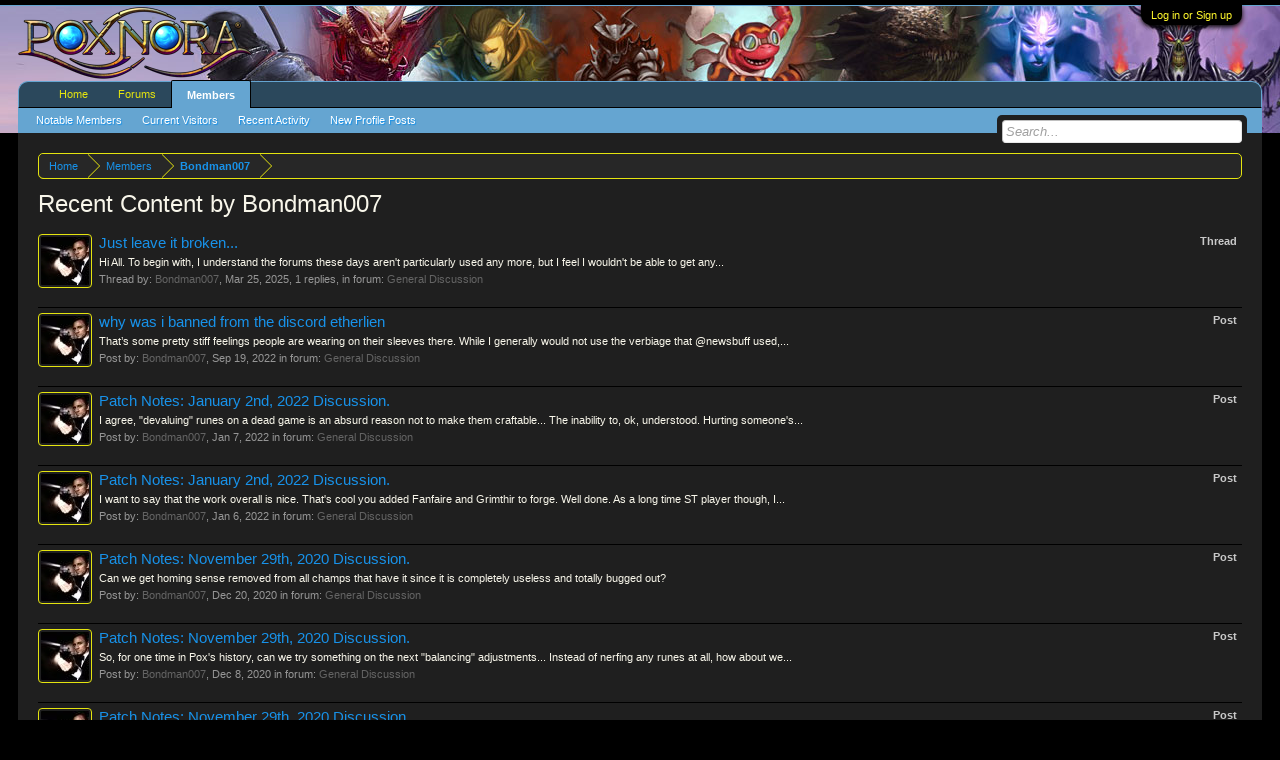

--- FILE ---
content_type: text/html; charset=UTF-8
request_url: https://forums.poxnora.com/index.php?members/bondman007.58/recent-content
body_size: 6520
content:

<!DOCTYPE html>
<html id="XenForo" lang="en-US" dir="LTR" class="Public NoJs LoggedOut NoSidebar  Responsive" xmlns:fb="http://www.facebook.com/2008/fbml">
<head>

	<meta charset="utf-8" />
	<meta http-equiv="X-UA-Compatible" content="IE=Edge,chrome=1" />
	
		<meta name="viewport" content="width=device-width, initial-scale=1" />
	
	
		<base href="https://forums.poxnora.com/" />
		<script>
			var _b = document.getElementsByTagName('base')[0], _bH = "https://forums.poxnora.com/";
			if (_b && _b.href != _bH) _b.href = _bH;
		</script>
	

	<title>Recent Content by Bondman007 | Pox Nora Forums</title>
	
	<noscript><style>.JsOnly, .jsOnly { display: none !important; }</style></noscript>
	<link rel="stylesheet" href="css.php?css=xenforo,form,public&amp;style=1&amp;dir=LTR&amp;d=1670967151" />
	<link rel="stylesheet" href="css.php?css=login_bar,search_results&amp;style=1&amp;dir=LTR&amp;d=1670967151" />
	
	

	
		<script src="js/jquery/jquery-1.11.0.min.js"></script>	
		
	<script src="js/xenforo/xenforo.js?_v=1d484380"></script>

	
	<link rel="apple-touch-icon" href="https://forums.poxnora.com/styles/default/xenforo/logo.og.png" />
	<link rel="alternate" type="application/rss+xml" title="RSS feed for Pox Nora Forums" href="index.php?forums/-/index.rss" />
	
	

</head>

<body>



	

<div id="loginBar">
	<div class="pageWidth">
		<div class="pageContent">	
			<h3 id="loginBarHandle">
				<label for="LoginControl"><a href="index.php?login/" class="concealed noOutline">Log in or Sign up</a></label>
			</h3>
			
			<span class="helper"></span>

			
		</div>
	</div>
</div>


<div id="headerMover">
	<div id="headerProxy"></div>

<div id="content" class="member_recent_content">
	<div class="pageWidth">
		<div class="pageContent">
			<!-- main content area -->
			
			
			
			
						
						
						
						
						<div class="breadBoxTop ">
							
							

<nav>
	
		
			
		
	

	<fieldset class="breadcrumb">
		<a href="index.php?misc/quick-navigation-menu" class="OverlayTrigger jumpMenuTrigger" data-cacheOverlay="true" title="Open quick navigation"><!--Jump to...--></a>
			
		<div class="boardTitle"><strong>Pox Nora Forums</strong></div>
		
		<span class="crumbs">
			
				<span class="crust homeCrumb" itemscope="itemscope" itemtype="http://data-vocabulary.org/Breadcrumb">
					<a href="https://www.poxnora.com" class="crumb" rel="up" itemprop="url"><span itemprop="title">Home</span></a>
					<span class="arrow"><span></span></span>
				</span>
			
			
			
				<span class="crust selectedTabCrumb" itemscope="itemscope" itemtype="http://data-vocabulary.org/Breadcrumb">
					<a href="https://forums.poxnora.com/index.php?members/" class="crumb" rel="up" itemprop="url"><span itemprop="title">Members</span></a>
					<span class="arrow"><span>&gt;</span></span>
				</span>
			
			
			
				
					<span class="crust" itemscope="itemscope" itemtype="http://data-vocabulary.org/Breadcrumb">
						<a href="https://forums.poxnora.com/index.php?members/bondman007.58/" class="crumb" rel="up" itemprop="url"><span itemprop="title">Bondman007</span></a>
						<span class="arrow"><span>&gt;</span></span>
					</span>
				
			
		</span>
	</fieldset>
</nav>
						</div>
						
						
						
					
						<!--[if lt IE 8]>
							<p class="importantMessage">You are using an out of date browser. It  may not display this or other websites correctly.<br />You should upgrade or use an <a href="https://www.google.com/chrome/browser/" target="_blank">alternative browser</a>.</p>
						<![endif]-->

						
												
						
						
						
												
							<!-- h1 title, description -->
							<div class="titleBar">
								
								<h1>Recent Content by Bondman007</h1>
								
								
							</div>
						
						
						
						
						
						<!-- main template -->
						





<div>


	<ol>
	
		<li id="thread-35915" class="searchResult thread primaryContent" data-author="Bondman007">

	<div class="listBlock posterAvatar"><a href="index.php?members/bondman007.58/" class="avatar Av58s" data-avatarhtml="true"><img src="data/avatars/s/0/58.jpg?1393534326" width="48" height="48" alt="Bondman007" /></a></div>

	<div class="listBlock main">
		<div class="titleText">
			<span class="contentType">Thread</span>
			<h3 class="title"><a href="index.php?threads/just-leave-it-broken.35915/">Just leave it broken...</a></h3>
		</div>

		<blockquote class="snippet">
			<a href="index.php?threads/just-leave-it-broken.35915/">Hi All.  
    To begin with, I understand the forums these days aren't particularly used any more, but I feel I wouldn't be able to get any...</a>
		</blockquote>

		<div class="meta">
			
			Thread by: <a href="index.php?members/bondman007.58/" class="username" dir="auto">Bondman007</a>,
			<span class="DateTime" title="Mar 25, 2025 at 8:41 AM">Mar 25, 2025</span>,
			1 replies,
			in forum: <a href="index.php?forums/general-discussion.3/">General Discussion</a>
		</div>
	</div>

</li>
	
		<li id="post-422277" class="searchResult post primaryContent" data-author="Bondman007">

	<div class="listBlock posterAvatar"><a href="index.php?members/bondman007.58/" class="avatar Av58s" data-avatarhtml="true"><img src="data/avatars/s/0/58.jpg?1393534326" width="48" height="48" alt="Bondman007" /></a></div>

	<div class="listBlock main">
		<div class="titleText">
			<span class="contentType">Post</span>
			<h3 class="title"><a href="index.php?posts/422277/">why was i banned from the discord etherlien</a></h3>
		</div>

		<blockquote class="snippet">
			<a href="index.php?posts/422277/">That’s some pretty stiff feelings people are wearing on their sleeves there. While I generally would not use the verbiage that @newsbuff used,...</a>
		</blockquote>

		<div class="meta">
			
			Post by: <a href="index.php?members/bondman007.58/" class="username" dir="auto">Bondman007</a>,
			<span class="DateTime" title="Sep 19, 2022 at 11:56 AM">Sep 19, 2022</span>
			in forum: <a href="index.php?forums/general-discussion.3/">General Discussion</a>
		</div>
	</div>
</li>
	
		<li id="post-421802" class="searchResult post primaryContent" data-author="Bondman007">

	<div class="listBlock posterAvatar"><a href="index.php?members/bondman007.58/" class="avatar Av58s" data-avatarhtml="true"><img src="data/avatars/s/0/58.jpg?1393534326" width="48" height="48" alt="Bondman007" /></a></div>

	<div class="listBlock main">
		<div class="titleText">
			<span class="contentType">Post</span>
			<h3 class="title"><a href="index.php?posts/421802/">Patch Notes: January 2nd, 2022 Discussion.</a></h3>
		</div>

		<blockquote class="snippet">
			<a href="index.php?posts/421802/">I agree, &quot;devaluing&quot; runes on a dead game is an absurd reason not to make them craftable...
The inability to, ok, understood.  Hurting someone's...</a>
		</blockquote>

		<div class="meta">
			
			Post by: <a href="index.php?members/bondman007.58/" class="username" dir="auto">Bondman007</a>,
			<span class="DateTime" title="Jan 7, 2022 at 9:27 AM">Jan 7, 2022</span>
			in forum: <a href="index.php?forums/general-discussion.3/">General Discussion</a>
		</div>
	</div>
</li>
	
		<li id="post-421797" class="searchResult post primaryContent" data-author="Bondman007">

	<div class="listBlock posterAvatar"><a href="index.php?members/bondman007.58/" class="avatar Av58s" data-avatarhtml="true"><img src="data/avatars/s/0/58.jpg?1393534326" width="48" height="48" alt="Bondman007" /></a></div>

	<div class="listBlock main">
		<div class="titleText">
			<span class="contentType">Post</span>
			<h3 class="title"><a href="index.php?posts/421797/">Patch Notes: January 2nd, 2022 Discussion.</a></h3>
		</div>

		<blockquote class="snippet">
			<a href="index.php?posts/421797/">I want to say that the work overall is nice.  That's cool you added Fanfaire and Grimthir to forge.  Well done.
As a long time ST player though, I...</a>
		</blockquote>

		<div class="meta">
			
			Post by: <a href="index.php?members/bondman007.58/" class="username" dir="auto">Bondman007</a>,
			<span class="DateTime" title="Jan 6, 2022 at 6:19 PM">Jan 6, 2022</span>
			in forum: <a href="index.php?forums/general-discussion.3/">General Discussion</a>
		</div>
	</div>
</li>
	
		<li id="post-419208" class="searchResult post primaryContent" data-author="Bondman007">

	<div class="listBlock posterAvatar"><a href="index.php?members/bondman007.58/" class="avatar Av58s" data-avatarhtml="true"><img src="data/avatars/s/0/58.jpg?1393534326" width="48" height="48" alt="Bondman007" /></a></div>

	<div class="listBlock main">
		<div class="titleText">
			<span class="contentType">Post</span>
			<h3 class="title"><a href="index.php?posts/419208/">Patch Notes: November 29th, 2020 Discussion.</a></h3>
		</div>

		<blockquote class="snippet">
			<a href="index.php?posts/419208/">Can we get homing sense removed from all champs that have it since it is completely useless and totally bugged out?</a>
		</blockquote>

		<div class="meta">
			
			Post by: <a href="index.php?members/bondman007.58/" class="username" dir="auto">Bondman007</a>,
			<span class="DateTime" title="Dec 20, 2020 at 6:45 PM">Dec 20, 2020</span>
			in forum: <a href="index.php?forums/general-discussion.3/">General Discussion</a>
		</div>
	</div>
</li>
	
		<li id="post-419182" class="searchResult post primaryContent" data-author="Bondman007">

	<div class="listBlock posterAvatar"><a href="index.php?members/bondman007.58/" class="avatar Av58s" data-avatarhtml="true"><img src="data/avatars/s/0/58.jpg?1393534326" width="48" height="48" alt="Bondman007" /></a></div>

	<div class="listBlock main">
		<div class="titleText">
			<span class="contentType">Post</span>
			<h3 class="title"><a href="index.php?posts/419182/">Patch Notes: November 29th, 2020 Discussion.</a></h3>
		</div>

		<blockquote class="snippet">
			<a href="index.php?posts/419182/">So, for one time in Pox's history, can we try something on the next &quot;balancing&quot; adjustments...
Instead of nerfing any runes at all, how about we...</a>
		</blockquote>

		<div class="meta">
			
			Post by: <a href="index.php?members/bondman007.58/" class="username" dir="auto">Bondman007</a>,
			<span class="DateTime" title="Dec 8, 2020 at 2:54 PM">Dec 8, 2020</span>
			in forum: <a href="index.php?forums/general-discussion.3/">General Discussion</a>
		</div>
	</div>
</li>
	
		<li id="post-419160" class="searchResult post primaryContent" data-author="Bondman007">

	<div class="listBlock posterAvatar"><a href="index.php?members/bondman007.58/" class="avatar Av58s" data-avatarhtml="true"><img src="data/avatars/s/0/58.jpg?1393534326" width="48" height="48" alt="Bondman007" /></a></div>

	<div class="listBlock main">
		<div class="titleText">
			<span class="contentType">Post</span>
			<h3 class="title"><a href="index.php?posts/419160/">Patch Notes: November 29th, 2020 Discussion.</a></h3>
		</div>

		<blockquote class="snippet">
			<a href="index.php?posts/419160/">So now ST has no &quot;reasonable&quot; access to drive.  The beast tamer was its main go-to support champ for AP gen.  Drive, imo, is a big needed part to...</a>
		</blockquote>

		<div class="meta">
			
			Post by: <a href="index.php?members/bondman007.58/" class="username" dir="auto">Bondman007</a>,
			<span class="DateTime" title="Dec 2, 2020 at 2:27 PM">Dec 2, 2020</span>
			in forum: <a href="index.php?forums/general-discussion.3/">General Discussion</a>
		</div>
	</div>
</li>
	
		<li id="post-419036" class="searchResult post primaryContent" data-author="Bondman007">

	<div class="listBlock posterAvatar"><a href="index.php?members/bondman007.58/" class="avatar Av58s" data-avatarhtml="true"><img src="data/avatars/s/0/58.jpg?1393534326" width="48" height="48" alt="Bondman007" /></a></div>

	<div class="listBlock main">
		<div class="titleText">
			<span class="contentType">Post</span>
			<h3 class="title"><a href="index.php?posts/419036/">Plans for the upcoming 3 months.</a></h3>
		</div>

		<blockquote class="snippet">
			<a href="index.php?posts/419036/">FW liches could use a boost.  They have decent synergy with each other, but they are lacking &quot;something&quot; that prevents them from being a...</a>
		</blockquote>

		<div class="meta">
			
			Post by: <a href="index.php?members/bondman007.58/" class="username" dir="auto">Bondman007</a>,
			<span class="DateTime" title="Nov 4, 2020 at 6:32 PM">Nov 4, 2020</span>
			in forum: <a href="index.php?forums/general-discussion.3/">General Discussion</a>
		</div>
	</div>
</li>
	
		<li id="post-418932" class="searchResult post primaryContent" data-author="Bondman007">

	<div class="listBlock posterAvatar"><a href="index.php?members/bondman007.58/" class="avatar Av58s" data-avatarhtml="true"><img src="data/avatars/s/0/58.jpg?1393534326" width="48" height="48" alt="Bondman007" /></a></div>

	<div class="listBlock main">
		<div class="titleText">
			<span class="contentType">Post</span>
			<h3 class="title"><a href="index.php?posts/418932/">Plans for the upcoming 3 months.</a></h3>
		</div>

		<blockquote class="snippet">
			<a href="index.php?posts/418932/">Don't know if its been mentioned, but several of the cyclops in SP could certainly benefit from being 1x1 vs 2x2.  I realize this would mess with...</a>
		</blockquote>

		<div class="meta">
			
			Post by: <a href="index.php?members/bondman007.58/" class="username" dir="auto">Bondman007</a>,
			<span class="DateTime" title="Oct 24, 2020 at 12:44 PM">Oct 24, 2020</span>
			in forum: <a href="index.php?forums/general-discussion.3/">General Discussion</a>
		</div>
	</div>
</li>
	
		<li id="post-417780" class="searchResult post primaryContent" data-author="Bondman007">

	<div class="listBlock posterAvatar"><a href="index.php?members/bondman007.58/" class="avatar Av58s" data-avatarhtml="true"><img src="data/avatars/s/0/58.jpg?1393534326" width="48" height="48" alt="Bondman007" /></a></div>

	<div class="listBlock main">
		<div class="titleText">
			<span class="contentType">Post</span>
			<h3 class="title"><a href="index.php?posts/417780/">Discord Veto list (active participants only, I guess?)</a></h3>
		</div>

		<blockquote class="snippet">
			<a href="index.php?posts/417780/">BESTMEDIUMALLTIME!  FTW!!
Rock on KF freaky dude...</a>
		</blockquote>

		<div class="meta">
			
			Post by: <a href="index.php?members/bondman007.58/" class="username" dir="auto">Bondman007</a>,
			<span class="DateTime" title="May 9, 2020 at 8:41 PM">May 9, 2020</span>
			in forum: <a href="index.php?forums/general-discussion.3/">General Discussion</a>
		</div>
	</div>
</li>
	
		<li id="post-417775" class="searchResult post primaryContent" data-author="Bondman007">

	<div class="listBlock posterAvatar"><a href="index.php?members/bondman007.58/" class="avatar Av58s" data-avatarhtml="true"><img src="data/avatars/s/0/58.jpg?1393534326" width="48" height="48" alt="Bondman007" /></a></div>

	<div class="listBlock main">
		<div class="titleText">
			<span class="contentType">Post</span>
			<h3 class="title"><a href="index.php?posts/417775/">BAN! in team</a></h3>
		</div>

		<blockquote class="snippet">
			<a href="index.php?posts/417775/">Tainted Statue in SL and Nora Pearls in FS will kill that deck.  You will way out do them in nora than what they will make u lose with librarian...</a>
		</blockquote>

		<div class="meta">
			
			Post by: <a href="index.php?members/bondman007.58/" class="username" dir="auto">Bondman007</a>,
			<span class="DateTime" title="May 8, 2020 at 10:04 PM">May 8, 2020</span>
			in forum: <a href="index.php?forums/general-discussion.3/">General Discussion</a>
		</div>
	</div>
</li>
	
		<li id="post-412945" class="searchResult post primaryContent" data-author="Bondman007">

	<div class="listBlock posterAvatar"><a href="index.php?members/bondman007.58/" class="avatar Av58s" data-avatarhtml="true"><img src="data/avatars/s/0/58.jpg?1393534326" width="48" height="48" alt="Bondman007" /></a></div>

	<div class="listBlock main">
		<div class="titleText">
			<span class="contentType">Post</span>
			<h3 class="title"><a href="index.php?posts/412945/">Nothing is OP</a></h3>
		</div>

		<blockquote class="snippet">
			<a href="index.php?posts/412945/">you're it...</a>
		</blockquote>

		<div class="meta">
			
			Post by: <a href="index.php?members/bondman007.58/" class="username" dir="auto">Bondman007</a>,
			<span class="DateTime" title="Mar 22, 2020 at 8:51 AM">Mar 22, 2020</span>
			in forum: <a href="index.php?forums/general-discussion.3/">General Discussion</a>
		</div>
	</div>
</li>
	
		<li id="post-412677" class="searchResult post primaryContent" data-author="Bondman007">

	<div class="listBlock posterAvatar"><a href="index.php?members/bondman007.58/" class="avatar Av58s" data-avatarhtml="true"><img src="data/avatars/s/0/58.jpg?1393534326" width="48" height="48" alt="Bondman007" /></a></div>

	<div class="listBlock main">
		<div class="titleText">
			<span class="contentType">Post</span>
			<h3 class="title"><a href="index.php?posts/412677/">Lag</a></h3>
		</div>

		<blockquote class="snippet">
			<a href="index.php?posts/412677/">No, but it's good to see you are hanging around!</a>
		</blockquote>

		<div class="meta">
			
			Post by: <a href="index.php?members/bondman007.58/" class="username" dir="auto">Bondman007</a>,
			<span class="DateTime" title="Feb 14, 2020 at 10:38 AM">Feb 14, 2020</span>
			in forum: <a href="index.php?forums/general-discussion.3/">General Discussion</a>
		</div>
	</div>
</li>
	
		<li id="post-412588" class="searchResult post primaryContent" data-author="Bondman007">

	<div class="listBlock posterAvatar"><a href="index.php?members/bondman007.58/" class="avatar Av58s" data-avatarhtml="true"><img src="data/avatars/s/0/58.jpg?1393534326" width="48" height="48" alt="Bondman007" /></a></div>

	<div class="listBlock main">
		<div class="titleText">
			<span class="contentType">Post</span>
			<h3 class="title"><a href="index.php?posts/412588/">Thought experiment - 2 option runes.</a></h3>
		</div>

		<blockquote class="snippet">
			<a href="index.php?posts/412588/">The improvement cards are basically spells and equips in Pox, so I think a version of that is there already. As far as the double rune idea, that...</a>
		</blockquote>

		<div class="meta">
			
			Post by: <a href="index.php?members/bondman007.58/" class="username" dir="auto">Bondman007</a>,
			<span class="DateTime" title="Feb 10, 2020 at 3:26 PM">Feb 10, 2020</span>
			in forum: <a href="index.php?forums/general-discussion.3/">General Discussion</a>
		</div>
	</div>
</li>
	
	</ol>
	<div class="sectionFooter">
		<ul class="listInline bulletImplode">
			
			<li><a href="index.php?search/member&amp;user_id=58" rel="nofollow">Find all content by Bondman007</a></li>
			<li><a href="index.php?search/member&amp;user_id=58&amp;content=thread" rel="nofollow">Find all threads by Bondman007</a></li>
			
		</ul>
	</div>


</div>
						
						
						
						
							<!-- login form, to be moved to the upper drop-down -->
							







<form action="index.php?login/login" method="post" class="xenForm " id="login" style="display:none">

	

	<div class="ctrlWrapper">
		<dl class="ctrlUnit">
			<dt><label for="LoginControl">Your name or email address:</label></dt>
			<dd><input type="text" name="login" id="LoginControl" class="textCtrl" tabindex="101" /></dd>
		</dl>
	
	
		<dl class="ctrlUnit">
			<dt>
				<label for="ctrl_password">Do you already have an account?</label>
			</dt>
			<dd>
				<ul>
					<li><label for="ctrl_not_registered"><input type="radio" name="register" value="1" id="ctrl_not_registered" tabindex="105" />
						No, create an account now.</label></li>
					<li><label for="ctrl_registered"><input type="radio" name="register" value="0" id="ctrl_registered" tabindex="105" checked="checked" class="Disabler" />
						Yes, my password is:</label></li>
					<li id="ctrl_registered_Disabler">
						<input type="password" name="password" class="textCtrl" id="ctrl_password" tabindex="102" />
						<div class="lostPassword"><a href="index.php?lost-password/" class="OverlayTrigger OverlayCloser" tabindex="106">Forgot your password?</a></div>
					</li>
				</ul>
			</dd>
		</dl>
	
		
		<dl class="ctrlUnit submitUnit">
			<dt></dt>
			<dd>
				<input type="submit" class="button primary" value="Log in" tabindex="104" data-loginPhrase="Log in" data-signupPhrase="Sign up" />
				<label for="ctrl_remember" class="rememberPassword"><input type="checkbox" name="remember" value="1" id="ctrl_remember" tabindex="103" /> Stay logged in</label>
			</dd>
		</dl>
	</div>

	<input type="hidden" name="cookie_check" value="1" />
	<input type="hidden" name="redirect" value="/index.php?members/bondman007.58/recent-content" />
	<input type="hidden" name="_xfToken" value="" />

</form>
						
						
					
			
						
			<div class="breadBoxBottom">

<nav>
	
		
			
		
	

	<fieldset class="breadcrumb">
		<a href="index.php?misc/quick-navigation-menu" class="OverlayTrigger jumpMenuTrigger" data-cacheOverlay="true" title="Open quick navigation"><!--Jump to...--></a>
			
		<div class="boardTitle"><strong>Pox Nora Forums</strong></div>
		
		<span class="crumbs">
			
				<span class="crust homeCrumb">
					<a href="https://www.poxnora.com" class="crumb"><span>Home</span></a>
					<span class="arrow"><span></span></span>
				</span>
			
			
			
				<span class="crust selectedTabCrumb">
					<a href="https://forums.poxnora.com/index.php?members/" class="crumb"><span>Members</span></a>
					<span class="arrow"><span>&gt;</span></span>
				</span>
			
			
			
				
					<span class="crust">
						<a href="https://forums.poxnora.com/index.php?members/bondman007.58/" class="crumb"><span>Bondman007</span></a>
						<span class="arrow"><span>&gt;</span></span>
					</span>
				
			
		</span>
	</fieldset>
</nav></div>
			
						
			
						
		</div>
	</div>
</div>

<header>
	


<div id="header">
	<div id="logoBlock">
	<div class="pageWidth">
		<div class="pageContent">
			
			
			<div id="logo"><a href="https://www.poxnora.com">
				<span></span>
				<img src="https://s3.amazonaws.com/poxnora/forums_poxnora_logo.png" alt="Pox Nora Forums" />
			</a></div>
			
			<span class="helper"></span>
		</div>
	</div>
</div>
	

<div id="navigation" class="pageWidth withSearch">
	<div class="pageContent">
		<nav>

<div class="navTabs">
	<ul class="publicTabs">
	
		<!-- home -->
		
			<li class="navTab home PopupClosed"><a href="https://www.poxnora.com" class="navLink">Home</a></li>
		
		
		
		<!-- extra tabs: home -->
		
		
		
		<!-- forums -->
		
			<li class="navTab forums Popup PopupControl PopupClosed">
			
				<a href="https://forums.poxnora.com/index.php" class="navLink">Forums</a>
				<a href="https://forums.poxnora.com/index.php" class="SplitCtrl" rel="Menu"></a>
				
				<div class="Menu JsOnly tabMenu forumsTabLinks">
					<div class="primaryContent menuHeader">
						<h3>Forums</h3>
						<div class="muted">Quick Links</div>
					</div>
					<ul class="secondaryContent blockLinksList">
					
						
						<li><a href="index.php?search/&amp;type=post">Search Forums</a></li>
						
						<li><a href="index.php?find-new/posts" rel="nofollow">Recent Posts</a></li>
					
					</ul>
				</div>
			</li>
		
		
		
		<!-- extra tabs: middle -->
		
		
		
		<!-- members -->
		
			<li class="navTab members selected">
			
				<a href="https://forums.poxnora.com/index.php?members/" class="navLink">Members</a>
				<a href="https://forums.poxnora.com/index.php?members/" class="SplitCtrl" rel="Menu"></a>
				
				<div class="tabLinks membersTabLinks">
					<div class="primaryContent menuHeader">
						<h3>Members</h3>
						<div class="muted">Quick Links</div>
					</div>
					<ul class="secondaryContent blockLinksList">
					
						<li><a href="index.php?members/">Notable Members</a></li>
						
						<li><a href="index.php?online/">Current Visitors</a></li>
						<li><a href="index.php?recent-activity/">Recent Activity</a></li>
						<li><a href="index.php?find-new/profile-posts">New Profile Posts</a></li>
					
					</ul>
				</div>
			</li>
						
		
		<!-- extra tabs: end -->
		

		<!-- responsive popup -->
		<li class="navTab navigationHiddenTabs Popup PopupControl PopupClosed" style="display:none">	
						
			<a rel="Menu" class="navLink NoPopupGadget"><span class="menuIcon">Menu</span></a>
			
			<div class="Menu JsOnly blockLinksList primaryContent" id="NavigationHiddenMenu"></div>
		</li>
			
		
		<!-- no selection -->
		
		
	</ul>
	
	
</div>

<span class="helper"></span>
			
		</nav>	
	</div>
</div>
	

<div id="searchBar" class="pageWidth">
	
	<span id="QuickSearchPlaceholder" title="Search">Search</span>
	<fieldset id="QuickSearch">
		<form action="index.php?search/search" method="post" class="formPopup">
			
			<div class="primaryControls">
				<!-- block: primaryControls -->
				<input type="search" name="keywords" value="" class="textCtrl" placeholder="Search..." results="0" title="Enter your search and hit enter" id="QuickSearchQuery" />				
				<!-- end block: primaryControls -->
			</div>
			
			<div class="secondaryControls">
				<div class="controlsWrapper">
				
					<!-- block: secondaryControls -->
					<dl class="ctrlUnit">
						<dt></dt>
						<dd><ul>
							<li><label><input type="checkbox" name="title_only" value="1"
								id="search_bar_title_only" class="AutoChecker"
								data-uncheck="#search_bar_thread" /> Search titles only</label></li>
						</ul></dd>
					</dl>
				
					<dl class="ctrlUnit">
						<dt><label for="searchBar_users">Posted by Member:</label></dt>
						<dd>
							<input type="text" name="users" value="" class="textCtrl AutoComplete" id="searchBar_users" />
							<p class="explain">Separate names with a comma.</p>
						</dd>
					</dl>
				
					<dl class="ctrlUnit">
						<dt><label for="searchBar_date">Newer Than:</label></dt>
						<dd><input type="date" name="date" value="" class="textCtrl" id="searchBar_date" /></dd>
					</dl>
					
					
				</div>
				<!-- end block: secondaryControls -->
				
				<dl class="ctrlUnit submitUnit">
					<dt></dt>
					<dd>
						<input type="submit" value="Search" class="button primary Tooltip" title="Find Now" />
						<div class="Popup" id="commonSearches">
							<a rel="Menu" class="button NoPopupGadget Tooltip" title="Useful Searches" data-tipclass="flipped"><span class="arrowWidget"></span></a>
							<div class="Menu">
								<div class="primaryContent menuHeader">
									<h3>Useful Searches</h3>
								</div>
								<ul class="secondaryContent blockLinksList">
									<!-- block: useful_searches -->
									<li><a href="index.php?find-new/posts&amp;recent=1" rel="nofollow">Recent Posts</a></li>
									
									<!-- end block: useful_searches -->
								</ul>
							</div>
						</div>
						<a href="index.php?search/" class="button moreOptions Tooltip" title="Advanced Search">More...</a>
					</dd>
				</dl>
				
			</div>
			
			<input type="hidden" name="_xfToken" value="" />
		</form>		
	</fieldset>
	
</div>
</div>

	
	
</header>

</div>

<footer>
	


<div class="footer">
	<div class="pageWidth">
		<div class="pageContent">
			
			
			<ul class="footerLinks">
			
				
					<li><a href="index.php?misc/contact" class="OverlayTrigger" data-overlayOptions="{&quot;fixed&quot;:false}">Contact Us</a></li>
				
				<li><a href="index.php?help/">Help</a></li>
				<li><a href="https://www.poxnora.com" class="homeLink">Home</a></li>
				<li><a href="/index.php?members/bondman007.58/recent-content#navigation" class="topLink">Top</a></li>
				<li><a href="index.php?forums/-/index.rss" rel="alternate" class="globalFeed" target="_blank"
					title="RSS feed for Pox Nora Forums">RSS</a></li>
			
			</ul>
			
			<span class="helper"></span>
		</div>
	</div>
</div>

<div class="footerLegal">
	<div class="pageWidth">
		<div class="pageContent">
			<ul id="legal">
			
				<li><a href="index.php?help/terms">Terms and Rules</a></li>
				
			
			</ul>
			
			<div id="copyright"><a href="https://xenforo.com" class="concealed">Forum software by XenForo&trade; <span>&copy;2010-2015 XenForo Ltd.</span></a> </div>
			
		
			
			
			<span class="helper"></span>
		</div>
	</div>	
</div>

</footer>

<script>


jQuery.extend(true, XenForo,
{
	visitor: { user_id: 0 },
	serverTimeInfo:
	{
		now: 1769107421,
		today: 1769065200,
		todayDow: 4
	},
	_lightBoxUniversal: "0",
	_enableOverlays: "1",
	_animationSpeedMultiplier: "1",
	_overlayConfig:
	{
		top: "10%",
		speed: 200,
		closeSpeed: 100,
		mask:
		{
			color: "rgb(255, 255, 255)",
			opacity: "0.6",
			loadSpeed: 200,
			closeSpeed: 100
		}
	},
	_ignoredUsers: [],
	_loadedScripts: {"search_results":true,"login_bar":true},
	_cookieConfig: { path: "/", domain: "", prefix: "xf_"},
	_csrfToken: "",
	_csrfRefreshUrl: "index.php?login/csrf-token-refresh",
	_jsVersion: "1d484380"
});
jQuery.extend(XenForo.phrases,
{
	cancel: "Cancel",

	a_moment_ago:    "A moment ago",
	one_minute_ago:  "1 minute ago",
	x_minutes_ago:   "%minutes% minutes ago",
	today_at_x:      "Today at %time%",
	yesterday_at_x:  "Yesterday at %time%",
	day_x_at_time_y: "%day% at %time%",

	day0: "Sunday",
	day1: "Monday",
	day2: "Tuesday",
	day3: "Wednesday",
	day4: "Thursday",
	day5: "Friday",
	day6: "Saturday",

	_months: "January,February,March,April,May,June,July,August,September,October,November,December",
	_daysShort: "Sun,Mon,Tue,Wed,Thu,Fri,Sat",

	following_error_occurred: "The following error occurred",
	server_did_not_respond_in_time_try_again: "The server did not respond in time. Please try again.",
	logging_in: "Logging in",
	click_image_show_full_size_version: "Click this image to show the full-size version.",
	show_hidden_content_by_x: "Show hidden content by {names}"
});

// Facebook Javascript SDK
XenForo.Facebook.appId = "";
XenForo.Facebook.forceInit = false;


</script>




<script defer src="https://static.cloudflareinsights.com/beacon.min.js/vcd15cbe7772f49c399c6a5babf22c1241717689176015" integrity="sha512-ZpsOmlRQV6y907TI0dKBHq9Md29nnaEIPlkf84rnaERnq6zvWvPUqr2ft8M1aS28oN72PdrCzSjY4U6VaAw1EQ==" data-cf-beacon='{"version":"2024.11.0","token":"aee8041f3a2c43e7926508c1fea8c330","r":1,"server_timing":{"name":{"cfCacheStatus":true,"cfEdge":true,"cfExtPri":true,"cfL4":true,"cfOrigin":true,"cfSpeedBrain":true},"location_startswith":null}}' crossorigin="anonymous"></script>
</body>
</html>